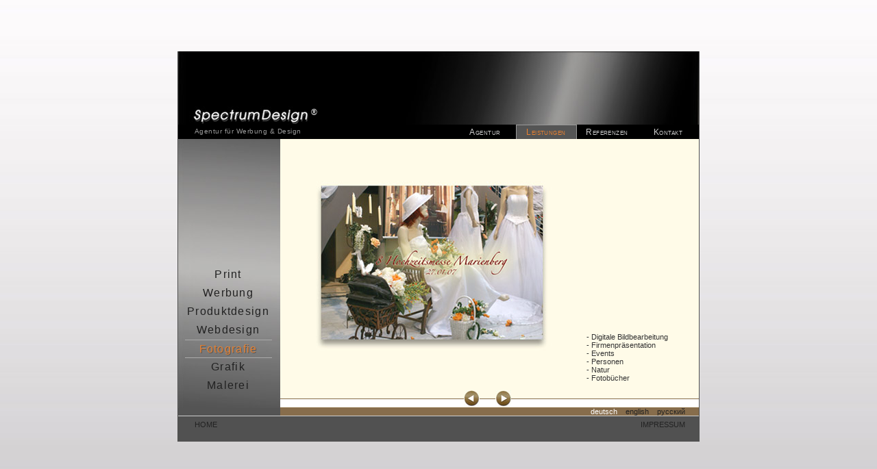

--- FILE ---
content_type: text/html
request_url: http://spectrumdesign.de/leistungen/fotografie/fotografie_hochzeitsmesse.htm
body_size: 4705
content:
<!DOCTYPE html PUBLIC "-//W3C//DTD XHTML 1.0 Transitional//EN" "http://www.w3.org/TR/xhtml1/DTD/xhtml1-transitional.dtd">
<html xmlns="http://www.w3.org/1999/xhtml">
<head>
<meta http-equiv="Content-Type" content="text/html; charset=UTF-8" />
<meta http-equiv="imagetoolbar" content="no" />
<meta name="description" content="SpectrumDesign - Agentur für Werbung, Printmedien, Realisierung Internetauftritte, Produktdesign, grafische Illustrationen und professionelle Malerei" />
<meta name="author" content="Jörg Arnold" />
<title>.: SpectrumDesign Werbeagentur | Augustusburg :.</title>
<script src="../../SpryAssets/SpryEffects.js" type="text/javascript"></script>
<link href="../../SpryAssets/SpryMenuBarHorizontal.css" rel="stylesheet" type="text/css" />
<link href="../../styles/styles.css" rel="stylesheet" type="text/css" />
<link href="../../styles/leistungen.css" rel="stylesheet" type="text/css" />
<link href="../../styles/leistungen_fotografie.css" rel="stylesheet" type="text/css" />
<style type="text/css">
<!--
-->
</style>

<script type="text/javascript">
<!--
function MM_preloadImages() { //v3.0
  var d=document; if(d.images){ if(!d.MM_p) d.MM_p=new Array();
    var i,j=d.MM_p.length,a=MM_preloadImages.arguments; for(i=0; i<a.length; i++)
    if (a[i].indexOf("#")!=0){ d.MM_p[j]=new Image; d.MM_p[j++].src=a[i];}}
}

function MM_swapImgRestore() { //v3.0
  var i,x,a=document.MM_sr; for(i=0;a&&i<a.length&&(x=a[i])&&x.oSrc;i++) x.src=x.oSrc;
}

function MM_findObj(n, d) { //v4.01
  var p,i,x;  if(!d) d=document; if((p=n.indexOf("?"))>0&&parent.frames.length) {
    d=parent.frames[n.substring(p+1)].document; n=n.substring(0,p);}
  if(!(x=d[n])&&d.all) x=d.all[n]; for (i=0;!x&&i<d.forms.length;i++) x=d.forms[i][n];
  for(i=0;!x&&d.layers&&i<d.layers.length;i++) x=MM_findObj(n,d.layers[i].document);
  if(!x && d.getElementById) x=d.getElementById(n); return x;
}

function MM_swapImage() { //v3.0
  var i,j=0,x,a=MM_swapImage.arguments; document.MM_sr=new Array; for(i=0;i<(a.length-2);i+=3)
   if ((x=MM_findObj(a[i]))!=null){document.MM_sr[j++]=x; if(!x.oSrc) x.oSrc=x.src; x.src=a[i+2];}
}
//-->
</script>

</head>

<body style=background-image:url(../../images/background.jpg);background-repeat:repeat-x><div id="margin"></div>
<div id="center">
<div id="desk">
<div id="head"><img src="../../images/head2.jpg" alt="" /></div>
<div id="reg">&reg;</div>
<div id="titelbar">Agentur für Werbung &amp; Design</div>
<div id="sidebar"><img src="../../images/sidebar.jpg" alt="" /></div>
<div id="sidebar2"></div>
<div id="home"><h2><a href="../../index1.htm">home</a></h2></div>
<div id="impressum"><h2><a href="../../impressum/impressum.htm">impressum</a></h2></div>
<div id="foot"></div>
<div id="subheading"></div>
<div id="language"><h3>deutsch   <a href="../../1/english/index.htm">english</a> <a href="../../1/russian/index.htm">русский</a></h3></div>
<div id="menu1"><h1><a href="../malerei/malerei.htm">Malerei</a></h1></div>
<div id="menu2"><h1><a href="../grafik/grafik.htm">Grafik</a></h1></div>
<div id="menu3">Fotografie</div>
<div id="menu3s">Fotografie</div>
<div id="menu4"><h1><a href="../webdesign/webdesign.htm">Webdesign</a></h1></div>
<div id="menu5"><h1><a href="../produkt/produkt.htm">Produktdesign</a></h1></div>
<div id="menu6"><h1><a href="../werbung/werbung.htm">Werbung</a></h1></div>
<div id="menu7"><h1><a href="../print/print.htm">Print</a></h1></div>
<ul id="MenuBar" class="MenuBarHorizontal">
	<li><a href="../../unternehmen/agentur.htm">Agentur</a></li>
	<li><p>Leistungen</p></li>
	<li><a href="../../referenzen/referenzen.htm">Referenzen</a></li>
	<li><a href="../../kontakt/kontakt.htm">Kontakt</a></li>
</ul>
<div id="text">- Digitale Bildbearbeitung <br />
- Firmenpräsentation <br />
- Events <br />
- Personen <br />
- Natur <br />
- Fotobücher
</div>
<div id="picture"><a href="../../2/german/leistungen/fotografie/fotografie_hochzeitsmesse.htm">
  <img src="../../pictures/fotografie/fotografie_hochzeit.jpg" alt="Hochzeit" border="0" /></a>
</div>
<div id="line"></div>
<div id="button_left">
  <a href="fotografie_konzertsaal.htm" onmouseout="MM_swapImgRestore()" onmouseover="MM_swapImage('button_left','','../../images/button_left_active.jpg',1)">
  <img src="../../images/button_left.jpg" name="button_left" width="23" height="24" border="0" id="button_left2" /></a>
</div>
<div id="button_right">
  <a href="fotografie_haarstudio.htm" onmouseout="MM_swapImgRestore()" onmouseover="MM_swapImage('button_right','','../../images/button_right_active.jpg',1)">
  <img src="../../images/button_right.jpg" name="button_right" width="23" height="24" border="0" id="button_right2" /></a>
</div>

</div>
</div>
</body>
</html>


--- FILE ---
content_type: text/css
request_url: http://spectrumdesign.de/styles/styles.css
body_size: 10142
content:
@charset "UTF-8";
html {
	margin: 0;
	height:100%;
}
body {
	margin-top: 0;
	margin-left: 5px;
	height:100%;
}
a:link {
	font-family: Arial, Helvetica, sans-serif;
	text-decoration: none;
}
a:visited {
	font-family: Arial, Helvetica, sans-serif;
	text-decoration: none;
}
a:hover {
	font-family: Arial, Helvetica, sans-serif;
	color: #FFFFFF;
}
h1 {
	margin: 0;
	padding: 0;
	font-family: Arial, Helvetica, sans-serif;
	font-size: 16px;
	font-weight: 300;
	font-style: normal;
	letter-spacing: 0.08em;
}
h1 a {
	color: #222222;
}
h1 a:hover {
	color: #FFFFFF;
}
h2 {
	margin: 0;
	padding: 0;
	font-family: Arial, Helvetica, sans-serif;
	font-size: 11px;
	font-weight: 300;
	line-height: 11px;
}
h2 a {
	color: #222222;
}
h2 a:hover {
	color: #FFFFFF;
}
h3 {
	margin: 0;
	padding: 0;
	font-family: Arial, Helvetica, sans-serif;
	font-size: 11px;
	font-weight: 300;
	line-height: 12px;
}
h3 a {
	color: #222222;
}
h3 a:hover {
	color: #FFFFFF;
}
h4 {
	margin: 0;
	padding: 0;
	font-family: Arial, Helvetica, sans-serif;
	font-size: 14px;
}
h4 a {
	color: #222222;
}
h4 a:hover {
	color: #FFFFFF;
}
h5 {
	margin: 0;
	padding-top: 0;
	padding-bottom: 0.2%;
	padding-left: 0.05%;
	padding-right: 0.05%;
	letter-spacing: 0.03em;
	heigth: 16;
}
#margin {
	margin-bottom:-285px; /* die Hälfte der Höhe von #desk */
	height:50%;
}
#center {
	margin: 0 auto;
	width:760px;
	height:570px;
}
#desk {
	margin: 0;
	position:relative;
	left:0px;
	top:0px;
	width:760px;
	height:570px;
	z-index:1;
	background-color: #FFFBE8;
	border-left-width: 1px;
	border-left-style: solid;
	border-left-color: #515151;
	border-right-width: 1px;
	border-right-style: solid;
	border-right-color: #515151;
}
#desk_prt {
  	display:none;
}
#head {
	position:absolute;
	top: 0px;
	left: 0px;
	width:760px;
	height:107px;
	z-index:3;
}
#head_prt {
  	display:none;
}
#reg {
	position:absolute;
	left:194px;
	top:82px;
	width:20px;
	height:20px;
	z-index:4;
	font-family:Arial, Helvetica, sans-serif;
	font-size:12px;
	color:#FFFFFF;
}
#titelbar {
	position:absolute;
	left:0px;
	top:107px;
	width:760px;
	height:21px;
	z-index:11;
	font-family: Arial, Helvetica, sans-serif;
	background-color: #000000;
	text-indent: 24px;
	color: #999999;
	font-size: 10px;
	line-height: 20px;
	letter-spacing: 0.05em;
}
#titelbar_prt {
  	display:none;
}
#sidebar {
	position:absolute;
	left:0px;
	top:127px;
	width:149px;
	height:394px;
	z-index:8;
}
#sidebar2 {
	position:absolute;
	left:0px;
	top:520px;
	width:149px;
	height:12px;
	z-index:7;
	background-color: #545454;
}
#home {
	position:absolute;
	left:24px;
	top:540px;
	width:44px;
	height:12px;
	z-index:43;
	font-family: Arial, Helvetica, sans-serif;
	font-size: 11px;
	line-height: 11px;
	text-align: left;
	text-transform: uppercase;
	color: #FFFFFF;
}
#impressum {
	position:absolute;
	left:640px;
	top:540px;
	width:100px;
	height:12px;
	z-index:44;
	font-family: Arial, Helvetica, sans-serif;
	font-size: 11px;
	line-height: 11px;
	text-align: right;
	text-transform: uppercase;
	color: #FFFFFF;
}
#impressum_prt {
  	display:none;
}
#foot {
	position:absolute;
	left:0px;
	top:532px;
	width:760px;
	height:37px;
	z-index:42;
	background-color: #515151;
	border-top-width: 1px;
	border-top-style: solid;
	border-top-color: #CCCCCC;
}
#foot_prt {
  	display:none;
}
#subheading {
	position:absolute;
	left:149px;
	top:520px;
	width:611px;
	height:12px;
	z-index:40;
	background-color: #876D4C;
}
#subheading_prt {
  	display:none;
}
#language {
	position:absolute;
	left:570px;
	top:520px;
	width:170px;
	height:12px;
	z-index:41;
	line-height: 12px;
	font-family: Arial, Helvetica, sans-serif;
	font-size: 11px;
	text-align: right;
	word-spacing: 0.8em;
	color: #FFFFFF;
}
#menu1 {
	position:absolute;
	left:10px;
	top:475px;
	width:127px;
	height:25px;
	z-index:16;
	border-top-width: 1px;
	border-bottom-width: 1px;
	border-top-style: none;
	border-bottom-style: none;
	border-top-color: #999999;
	border-bottom-color: #999999;
	line-height: 25px;
	font-family: Arial, Helvetica, sans-serif;
	font-size: 16px;
	font-weight: 300;
	font-style: normal;
	letter-spacing: 0.08em;
	text-align: center;
	color: #333333;
}
#menu2 {
	position:absolute;
	left:10px;
	top:448px;
	width:127px;
	height:25px;
	z-index:17;
	border-top-width: 1px;
	border-bottom-width: 1px;
	border-top-style: none;
	border-bottom-style: none;
	border-top-color: #999999;
	border-bottom-color: #999999;
	line-height: 25px;
	font-family: Arial, Helvetica, sans-serif;
	font-size: 16px;
	font-weight: 300;
	font-style: normal;
	letter-spacing: 0.08em;
	text-align: center;
	color: #333333;
}
#menu3 {
	position:absolute;
	left:10px;
	top:421px;
	width:127px;
	height:25px;
	z-index:18;
	border-top-width: 1px;
	border-bottom-width: 1px;
	border-top-style: none;
	border-bottom-style: none;
	border-top-color: #AAAAAA;
	border-bottom-color: #AAAAAA;
	line-height: 25px;
	font-family: Arial, Helvetica, sans-serif;
	font-size: 16px;
	font-weight: 300;
	font-style: normal;
	letter-spacing: 0.08em;
	text-align: center;
	color: #333333;
}
#menu4 {
	position:absolute;
	left:10px;
	top:394px;
	width:127px;
	height:25px;
	z-index:19;
	border-top-width: 1px;
	border-bottom-width: 1px;
	border-top-style: none;
	border-bottom-style: none;
	border-top-color: #BBBBBB;
	border-bottom-color: #BBBBBB;
	line-height: 25px;
	font-family: Arial, Helvetica, sans-serif;
	font-size: 16px;
	font-weight: 300;
	font-style: normal;
	letter-spacing: 0.08em;
	text-align: center;
	color: #333333;
}
#menu5 {
	position:absolute;
	left:10px;
	top:367px;
	width:127px;
	height:25px;
	z-index:20;
	border-top-width: 1px;
	border-bottom-width: 1px;
	border-top-style: none;
	border-bottom-style: none;
	border-top-color: #CCCCCC;
	border-bottom-color: #CCCCCC;
	line-height: 25px;
	font-family: Arial, Helvetica, sans-serif;
	font-size: 16px;
	font-weight: 300;
	font-style: normal;
	letter-spacing: 0.08em;
	text-align: center;
	color: #333333;
}
#menu6 {
	position:absolute;
	left:10px;
	top:340px;
	width:127px;
	height:25px;
	z-index:21;
	border-top-width: 1px;
	border-bottom-width: 1px;
	border-top-style: none;
	border-bottom-style: none;
	border-top-color: #DDDDDD;
	border-bottom-color: #DDDDDD;
	line-height: 25px;
	font-family: Arial, Helvetica, sans-serif;
	font-size: 16px;
	font-weight: 300;
	font-style: normal;
	letter-spacing: 0.08em;
	text-align: center;
	color: #333333;
}
#menu7 {
	position:absolute;
	left:10px;
	top:313px;
	width:127px;
	height:25px;
	z-index:22;
	border-top-width: 1px;
	border-bottom-width: 1px;
	border-top-style: none;
	border-bottom-style: none;
	border-top-color: #EEEEEE;
	border-bottom-color: #EEEEEE;
	line-height: 25px;
	font-family: Arial, Helvetica, sans-serif;
	font-size: 16px;
	font-weight: 300;
	font-style: normal;
	letter-spacing: 0.08em;
	text-align: center;
	color: #333333;
}
#menu1s {
	position:absolute;
	left:11px;
	top:477px;
	width:127px;
	height:25px;
	z-index:9;
	border-top-width: 1px;
	border-bottom-width: 1px;
	border-top-style: none;
	border-bottom-style: none;
	border-top-color: #999999;
	border-bottom-color: #999999;
	line-height: 25px;
	font-family: Arial, Helvetica, sans-serif;
	font-size: 16px;
	font-weight: 300;
	font-style: normal;
	letter-spacing: 0.08em;
	text-align: center;
	color: #333333;
}
#menu2s {
	position:absolute;
	left:11px;
	top:450px;
	width:127px;
	height:25px;
	z-index:10;
	border-top-width: 1px;
	border-bottom-width: 1px;
	border-top-style: none;
	border-bottom-style: none;
	border-top-color: #999999;
	border-bottom-color: #999999;
	line-height: 25px;
	font-family: Arial, Helvetica, sans-serif;
	font-size: 16px;
	font-weight: 300;
	font-style: normal;
	letter-spacing: 0.08em;
	text-align: center;
	color: #444444;
}
#menu3s {
	position:absolute;
	left:11px;
	top:423px;
	width:127px;
	height:25px;
	z-index:11;
	border-top-width: 1px;
	border-bottom-width: 1px;
	border-top-style: none;
	border-bottom-style: none;
	border-top-color: #AAAAAA;
	border-bottom-color: #AAAAAA;
	line-height: 25px;
	font-family: Arial, Helvetica, sans-serif;
	font-size: 16px;
	font-weight: 300;
	font-style: normal;
	letter-spacing: 0.08em;
	text-align: center;
	color: #555555;
}
#menu4s {
	position:absolute;
	left:11px;
	top:396px;
	width:127px;
	height:25px;
	z-index:12;
	border-top-width: 1px;
	border-bottom-width: 1px;
	border-top-style: none;
	border-bottom-style: none;
	border-top-color: #BBBBBB;
	border-bottom-color: #BBBBBB;
	line-height: 25px;
	font-family: Arial, Helvetica, sans-serif;
	font-size: 16px;
	font-weight: 300;
	font-style: normal;
	letter-spacing: 0.08em;
	text-align: center;
	color: #666666;
}
#menu5s {
	position:absolute;
	left:11px;
	top:369px;
	width:127px;
	height:25px;
	z-index:13;
	border-top-width: 1px;
	border-bottom-width: 1px;
	border-top-style: none;
	border-bottom-style: none;
	border-top-color: #CCCCCC;
	border-bottom-color: #CCCCCC;
	line-height: 25px;
	font-family: Arial, Helvetica, sans-serif;
	font-size: 16px;
	font-weight: 300;
	font-style: normal;
	letter-spacing: 0.08em;
	text-align: center;
	color: #666666;
}
#menu6s {
	position:absolute;
	left:11px;
	top:342px;
	width:127px;
	height:25px;
	z-index:14;
	border-top-width: 1px;
	border-bottom-width: 1px;
	border-top-style: none;
	border-bottom-style: none;
	border-top-color: #DDDDDD;
	border-bottom-color: #DDDDDD;
	line-height: 25px;
	font-family: Arial, Helvetica, sans-serif;
	font-size: 16px;
	font-weight: 300;
	font-style: normal;
	letter-spacing: 0.08em;
	text-align: center;
	color: #666666;
}
#menu7s {
	position:absolute;
	left:11px;
	top:315px;
	width:127px;
	height:25px;
	z-index:15;
	border-top-width: 1px;
	border-bottom-width: 1px;
	border-top-style: none;
	border-bottom-style: none;
	border-top-color: #EEEEEE;
	border-bottom-color: #EEEEEE;
	line-height: 25px;
	font-family: Arial, Helvetica, sans-serif;
	font-size: 16px;
	font-weight: 300;
	font-style: normal;
	letter-spacing: 0.08em;
	text-align: center;
	color: #777777;
}

--- FILE ---
content_type: text/css
request_url: http://spectrumdesign.de/styles/leistungen.css
body_size: 3102
content:
@charset "UTF-8";
ul.MenuBarVertical
{
	padding-top: 2px;
	width: 132px;
	font-size: 12px;
	font-weight: 300;
	line-height: 14px;
}
ul.MenuBarVertical li
{
	width: 132px;
}
ul.MenuBarVertical ul
{
	width: 132px;
}
ul.MenuBarVertical a:hover, ul.MenuBarVertical a:focus
{
	background-color: #666666;
	color: #FFFFFF;
}
ul.MenuBarVertical a.MenuBarItemHover, ul.MenuBarVertical a.MenuBarItemSubmenuHover, ul.MenuBarVertical a.MenuBarSubmenuVisible
{
	background-color: #666666;
	color: #FFFFFF;
}
#mainmenu {
	left:493px;
}
#text {
	position:absolute;
	left:596px;
	top:402px;
	width:165px;
	height:108px;
	z-index:26;
	font-family:Arial, Helvetica, sans-serif;
	font-size:11px;
	color: #333333;
}
#internet {
	position:absolute;
	left:596px;
	top:176px;
	width:132px;
	height:14px;
	z-index:28;
	font-size:12px;
}
#picture {
	position:absolute;
	left:169px;
	top:134px;
	width:408px;
	height:354px;
	z-index:25;
}
#button1 {
	position:absolute;
	left:353px;
	top:523px;
	width:20px;
	height:18px;
	z-index:45;
	font-family: Arial, Helvetica, sans-serif;
	font-size: 14px;
	text-align: center;
	word-spacing: 0.8em;
	color: #222222;
	font-weight: 900;
	background-image: url(../images/button.jpg);
	padding-top: 3px;
}
#button2 {
	position:absolute;
	left:383px;
	top:523px;
	width:20px;
	height:18px;
	z-index:46;
	font-family: Arial, Helvetica, sans-serif;
	font-size: 14px;
	text-align: center;
	word-spacing: 0.8em;
	color: #222222;
	font-weight: 900;
	background-image: url(../images/button.jpg);
	padding-top: 3px;
}
#select1 {
	position:absolute;
	left:352px;
	top:523px;
	width:26px;
	height:18px;
	z-index:47;
	font-family: Arial, Helvetica, sans-serif;
	font-size: 14px;
	text-align: center;
	color: #222222;
	font-weight: 900;
	padding-top: 2px;
}
#select2 {
	position:absolute;
	left:379px;
	top:523px;
	width:26px;
	height:18px;
	z-index:48;
	font-family: Arial, Helvetica, sans-serif;
	font-size: 14px;
	text-align: center;
	color: #222222;
	font-weight: 900;
	padding-top: 2px;
}
#nextpage {
	position:absolute;
	left:596px;
	top:488px;
	width:165px;
	height:14px;
	z-index:27;
	font-family:Arial, Helvetica, sans-serif;
	font-size:14px;
	line-height:14px;
	color: #876D4C;
}
#nextpage a,  #nextpage a:link, #nextpage a:visited {
	font-family:Arial, Helvetica, sans-serif;
	font-size:11px;
	font-weight:bold;
	text-decoration:underline;
	color: #333333;
}
#nextpage a:hover {
	font-family:Arial, Helvetica, sans-serif;
	font-size:11px;
	color: #876D4C;
}
#button_left {
	position:absolute;
	left:417px;
	top:495px;
	width:23px;
	height:24px;
	z-index:50;
}
#button_right {
	position:absolute;
	left:463px;
	top:495px;
	width:23px;
	height:24px;
	z-index:50;
}
#line {
	position:absolute;
	left:149px;
	top:507px;
	width:611px;
	height:11px;
	z-index:39;
	border-top-width: 1px;
	border-top-style: solid;
	border-top-color: #876D4C;
	background-color:#FFFFFF;
}


--- FILE ---
content_type: text/css
request_url: http://spectrumdesign.de/styles/leistungen_fotografie.css
body_size: 851
content:
@charset "UTF-8";
#menu1 {
	border-top-style: none;
	border-bottom-style: none;
	color: #333333;
}
#menu2 {
	border-top-style: none;
	border-bottom-style: none;
	color: #333333;
}
#menu3 {
	border-top-style: solid;
	border-bottom-style: solid;
	color: #E78132;
}
#menu4 {
	border-top-style: none;
	border-bottom-style: none;
	color: #333333;
}
#menu5 {
	border-top-style: none;
	border-bottom-style: none;
	color: #333333;
}
#menu6 {
	border-top-style: none;
	border-bottom-style: none;
	color: #333333;
}
#menu7 {
	border-top-style: none;
	border-bottom-style: none;
	color: #333333;
}
#text {
	top:411px;
	height:95px;
}
